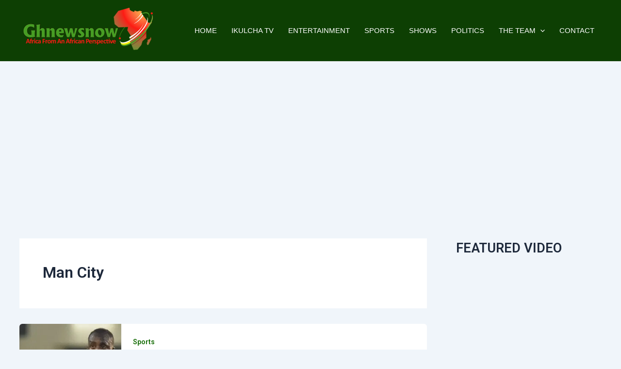

--- FILE ---
content_type: text/html; charset=utf-8
request_url: https://www.google.com/recaptcha/api2/aframe
body_size: 266
content:
<!DOCTYPE HTML><html><head><meta http-equiv="content-type" content="text/html; charset=UTF-8"></head><body><script nonce="FGG4PmLgGiffjgBjQiN-dA">/** Anti-fraud and anti-abuse applications only. See google.com/recaptcha */ try{var clients={'sodar':'https://pagead2.googlesyndication.com/pagead/sodar?'};window.addEventListener("message",function(a){try{if(a.source===window.parent){var b=JSON.parse(a.data);var c=clients[b['id']];if(c){var d=document.createElement('img');d.src=c+b['params']+'&rc='+(localStorage.getItem("rc::a")?sessionStorage.getItem("rc::b"):"");window.document.body.appendChild(d);sessionStorage.setItem("rc::e",parseInt(sessionStorage.getItem("rc::e")||0)+1);localStorage.setItem("rc::h",'1767671934574');}}}catch(b){}});window.parent.postMessage("_grecaptcha_ready", "*");}catch(b){}</script></body></html>

--- FILE ---
content_type: text/css
request_url: https://ghnewsnow.com/wp-content/uploads/elementor/css/post-14473.css?ver=1728331805
body_size: 1479
content:
.elementor-14473 .elementor-element.elementor-element-5627475:not(.elementor-motion-effects-element-type-background), .elementor-14473 .elementor-element.elementor-element-5627475 > .elementor-motion-effects-container > .elementor-motion-effects-layer{background-color:#010520;background-image:url("https://i0.wp.com/ghnewsnow.com/wp-content/uploads/2019/11/GH-citizenship.jpeg?fit=600%2C400&ssl=1");background-position:center center;background-size:cover;}.elementor-14473 .elementor-element.elementor-element-5627475 > .elementor-background-overlay{background-color:#000000;opacity:0.87;transition:background 0.3s, border-radius 0.3s, opacity 0.3s;}.elementor-14473 .elementor-element.elementor-element-5627475{transition:background 0.3s, border 0.3s, border-radius 0.3s, box-shadow 0.3s;padding:0px 0px 50px 0px;}.elementor-14473 .elementor-element.elementor-element-03cce71 > .elementor-element-populated{padding:30px 30px 0px 20px;}.elementor-14473 .elementor-element.elementor-element-b920e9d{--spacer-size:16px;}.elementor-14473 .elementor-element.elementor-element-033ad15{text-align:left;color:#ECE7E7;font-family:"Roboto", Sans-serif;font-size:16px;font-weight:400;}.elementor-14473 .elementor-element.elementor-element-033ad15 > .elementor-widget-container{margin:0px 0px -33px 0px;padding:0px 0px 0px 0px;}.elementor-14473 .elementor-element.elementor-element-7e4ec6d > .elementor-element-populated{padding:20px 40px 0px 50px;}.elementor-14473 .elementor-element.elementor-element-e861c92{--spacer-size:50px;}.elementor-14473 .elementor-element.elementor-element-66e60de .elementor-heading-title{color:#FFFFFF;font-family:"Roboto", Sans-serif;font-size:19px;font-weight:400;}.elementor-14473 .elementor-element.elementor-element-3dbf4f6{--divider-border-style:solid;--divider-color:#85CC78;--divider-border-width:1px;}.elementor-14473 .elementor-element.elementor-element-3dbf4f6 .elementor-divider-separator{width:19%;}.elementor-14473 .elementor-element.elementor-element-3dbf4f6 .elementor-divider{padding-block-start:15px;padding-block-end:15px;}.elementor-14473 .elementor-element.elementor-element-3dbf4f6 > .elementor-widget-container{margin:-25px 0px 0px 0px;}.elementor-14473 .elementor-element.elementor-element-5ec88a0 .elementor-heading-title{color:#FFFFFF;font-family:"Roboto", Sans-serif;font-size:16px;font-weight:400;}.elementor-14473 .elementor-element.elementor-element-03cb0c6 .elementor-heading-title{color:#FFFFFF;font-family:"Roboto", Sans-serif;font-size:16px;font-weight:400;}.elementor-14473 .elementor-element.elementor-element-03cb0c6 > .elementor-widget-container{margin:-10px 0px 0px 0px;}.elementor-14473 .elementor-element.elementor-element-6c5efc1 .elementor-heading-title{color:#FFFFFF;font-family:"Roboto", Sans-serif;font-size:16px;font-weight:400;}.elementor-14473 .elementor-element.elementor-element-6c5efc1 > .elementor-widget-container{margin:-10px 0px 0px 0px;}.elementor-14473 .elementor-element.elementor-element-51aae07 .elementor-heading-title{color:#FFFFFF;font-family:"Roboto", Sans-serif;font-size:16px;font-weight:400;}.elementor-14473 .elementor-element.elementor-element-51aae07 > .elementor-widget-container{margin:-10px 0px 0px 0px;}.elementor-14473 .elementor-element.elementor-element-f7a3934 > .elementor-element-populated{padding:20px 20px 0px 20px;}.elementor-14473 .elementor-element.elementor-element-9817a07{--spacer-size:50px;}.elementor-14473 .elementor-element.elementor-element-7bd7542 .elementor-heading-title{color:#FFFFFF;font-family:"Roboto", Sans-serif;font-size:19px;font-weight:400;}.elementor-14473 .elementor-element.elementor-element-751d552{--divider-border-style:solid;--divider-color:#85CC78;--divider-border-width:1px;}.elementor-14473 .elementor-element.elementor-element-751d552 .elementor-divider-separator{width:19%;}.elementor-14473 .elementor-element.elementor-element-751d552 .elementor-divider{padding-block-start:15px;padding-block-end:15px;}.elementor-14473 .elementor-element.elementor-element-751d552 > .elementor-widget-container{margin:-25px 0px 0px 0px;}.elementor-14473 .elementor-element.elementor-element-f7e7b3f .elementor-heading-title{color:#FFFFFF;font-family:"Roboto", Sans-serif;font-size:16px;font-weight:400;}.elementor-14473 .elementor-element.elementor-element-1f6dd33 .elementor-heading-title{color:#FFFFFF;font-family:"Roboto", Sans-serif;font-size:16px;font-weight:400;}.elementor-14473 .elementor-element.elementor-element-7fffcd2 > .elementor-element-populated{padding:20px 20px 20px 20px;}.elementor-14473 .elementor-element.elementor-element-76ceea2{--spacer-size:50px;}.elementor-14473 .elementor-element.elementor-element-632742d .elementor-heading-title{color:#FFFFFF;font-family:"Roboto", Sans-serif;font-size:19px;font-weight:400;}.elementor-14473 .elementor-element.elementor-element-3d3bea5{--divider-border-style:solid;--divider-color:#85CC78;--divider-border-width:1px;}.elementor-14473 .elementor-element.elementor-element-3d3bea5 .elementor-divider-separator{width:19%;}.elementor-14473 .elementor-element.elementor-element-3d3bea5 .elementor-divider{padding-block-start:15px;padding-block-end:15px;}.elementor-14473 .elementor-element.elementor-element-3d3bea5 > .elementor-widget-container{margin:-25px 0px 0px 0px;}.elementor-14473 .elementor-element.elementor-element-22d3f2f .elementor-icon-box-wrapper{text-align:left;}.elementor-14473 .elementor-element.elementor-element-22d3f2f{--icon-box-icon-margin:19px;}.elementor-14473 .elementor-element.elementor-element-22d3f2f .elementor-icon-box-title{margin-bottom:0px;color:#1CBEF4;}.elementor-14473 .elementor-element.elementor-element-22d3f2f.elementor-view-stacked .elementor-icon{background-color:#85CC78;}.elementor-14473 .elementor-element.elementor-element-22d3f2f.elementor-view-framed .elementor-icon, .elementor-14473 .elementor-element.elementor-element-22d3f2f.elementor-view-default .elementor-icon{fill:#85CC78;color:#85CC78;border-color:#85CC78;}.elementor-14473 .elementor-element.elementor-element-22d3f2f .elementor-icon{font-size:15px;}.elementor-14473 .elementor-element.elementor-element-22d3f2f .elementor-icon-box-title, .elementor-14473 .elementor-element.elementor-element-22d3f2f .elementor-icon-box-title a{font-family:"Roboto", Sans-serif;font-size:16px;font-weight:400;}.elementor-14473 .elementor-element.elementor-element-22d3f2f .elementor-icon-box-description{color:#FFFFFF;font-family:"Roboto", Sans-serif;font-size:16px;font-weight:400;}.elementor-14473 .elementor-element.elementor-element-22d3f2f > .elementor-widget-container{margin:-15px 0px 0px 0px;}.elementor-14473 .elementor-element.elementor-element-968f811 .elementor-icon-box-wrapper{text-align:left;}.elementor-14473 .elementor-element.elementor-element-968f811{--icon-box-icon-margin:19px;}.elementor-14473 .elementor-element.elementor-element-968f811 .elementor-icon-box-title{margin-bottom:0px;color:#1CBEF4;}.elementor-14473 .elementor-element.elementor-element-968f811.elementor-view-stacked .elementor-icon{background-color:#85CC78;}.elementor-14473 .elementor-element.elementor-element-968f811.elementor-view-framed .elementor-icon, .elementor-14473 .elementor-element.elementor-element-968f811.elementor-view-default .elementor-icon{fill:#85CC78;color:#85CC78;border-color:#85CC78;}.elementor-14473 .elementor-element.elementor-element-968f811 .elementor-icon{font-size:15px;}.elementor-14473 .elementor-element.elementor-element-968f811 .elementor-icon-box-title, .elementor-14473 .elementor-element.elementor-element-968f811 .elementor-icon-box-title a{font-family:"Roboto", Sans-serif;font-size:16px;font-weight:400;}.elementor-14473 .elementor-element.elementor-element-968f811 .elementor-icon-box-description{color:#FFFFFF;font-family:"Roboto", Sans-serif;font-size:16px;font-weight:400;}.elementor-14473 .elementor-element.elementor-element-968f811 > .elementor-widget-container{margin:-15px 0px 0px 0px;}.elementor-14473 .elementor-element.elementor-element-d47182c .elementor-icon-box-wrapper{text-align:left;}.elementor-14473 .elementor-element.elementor-element-d47182c{--icon-box-icon-margin:19px;}.elementor-14473 .elementor-element.elementor-element-d47182c .elementor-icon-box-title{margin-bottom:0px;color:#1CBEF4;}.elementor-14473 .elementor-element.elementor-element-d47182c.elementor-view-stacked .elementor-icon{background-color:#85CC78;}.elementor-14473 .elementor-element.elementor-element-d47182c.elementor-view-framed .elementor-icon, .elementor-14473 .elementor-element.elementor-element-d47182c.elementor-view-default .elementor-icon{fill:#85CC78;color:#85CC78;border-color:#85CC78;}.elementor-14473 .elementor-element.elementor-element-d47182c .elementor-icon{font-size:15px;}.elementor-14473 .elementor-element.elementor-element-d47182c .elementor-icon-box-title, .elementor-14473 .elementor-element.elementor-element-d47182c .elementor-icon-box-title a{font-family:"Roboto", Sans-serif;font-size:16px;font-weight:400;}.elementor-14473 .elementor-element.elementor-element-d47182c .elementor-icon-box-description{color:#FFFFFF;font-family:"Roboto", Sans-serif;font-size:16px;font-weight:400;}.elementor-14473 .elementor-element.elementor-element-d47182c > .elementor-widget-container{margin:-15px 0px 0px 0px;}.elementor-14473 .elementor-element.elementor-element-8810d8e:not(.elementor-motion-effects-element-type-background), .elementor-14473 .elementor-element.elementor-element-8810d8e > .elementor-motion-effects-container > .elementor-motion-effects-layer{background-color:#071D03;}.elementor-14473 .elementor-element.elementor-element-8810d8e{transition:background 0.3s, border 0.3s, border-radius 0.3s, box-shadow 0.3s;padding:11px 0px 8px 0px;}.elementor-14473 .elementor-element.elementor-element-8810d8e > .elementor-background-overlay{transition:background 0.3s, border-radius 0.3s, opacity 0.3s;}.elementor-14473 .elementor-element.elementor-element-83741fd{text-align:center;}.elementor-14473 .elementor-element.elementor-element-83741fd .elementor-heading-title{color:#FFFFFF;font-family:"Roboto", Sans-serif;font-weight:400;}@media(max-width:767px){.elementor-14473 .elementor-element.elementor-element-b920e9d{--spacer-size:20px;}.elementor-14473 .elementor-element.elementor-element-033ad15{text-align:center;font-size:20px;}.elementor-14473 .elementor-element.elementor-element-e861c92{--spacer-size:20px;}.elementor-14473 .elementor-element.elementor-element-66e60de{text-align:center;}.elementor-14473 .elementor-element.elementor-element-66e60de > .elementor-widget-container{margin:-25px 0px 0px 0px;}.elementor-14473 .elementor-element.elementor-element-3dbf4f6 .elementor-divider{text-align:center;}.elementor-14473 .elementor-element.elementor-element-3dbf4f6 .elementor-divider-separator{margin:0 auto;margin-center:0;}.elementor-14473 .elementor-element.elementor-element-5ec88a0{text-align:center;}.elementor-14473 .elementor-element.elementor-element-5ec88a0 > .elementor-widget-container{margin:-25px 0px 0px 0px;}.elementor-14473 .elementor-element.elementor-element-03cb0c6{text-align:center;}.elementor-14473 .elementor-element.elementor-element-6c5efc1{text-align:center;}.elementor-14473 .elementor-element.elementor-element-51aae07{text-align:center;}.elementor-14473 .elementor-element.elementor-element-9817a07{--spacer-size:20px;}.elementor-14473 .elementor-element.elementor-element-7bd7542{text-align:center;}.elementor-14473 .elementor-element.elementor-element-7bd7542 > .elementor-widget-container{margin:-25px 0px 0px 0px;}.elementor-14473 .elementor-element.elementor-element-751d552 .elementor-divider{text-align:center;}.elementor-14473 .elementor-element.elementor-element-751d552 .elementor-divider-separator{margin:0 auto;margin-center:0;}.elementor-14473 .elementor-element.elementor-element-f7e7b3f{text-align:center;}.elementor-14473 .elementor-element.elementor-element-f7e7b3f > .elementor-widget-container{margin:-25px 0px 0px 0px;}.elementor-14473 .elementor-element.elementor-element-1f6dd33{text-align:center;}.elementor-14473 .elementor-element.elementor-element-1f6dd33 > .elementor-widget-container{margin:-25px 0px 0px 0px;}.elementor-14473 .elementor-element.elementor-element-76ceea2{--spacer-size:20px;}.elementor-14473 .elementor-element.elementor-element-632742d{text-align:center;}.elementor-14473 .elementor-element.elementor-element-632742d > .elementor-widget-container{margin:-25px 0px 0px 0px;}.elementor-14473 .elementor-element.elementor-element-3d3bea5 .elementor-divider{text-align:center;}.elementor-14473 .elementor-element.elementor-element-3d3bea5 .elementor-divider-separator{margin:0 auto;margin-center:0;}.elementor-14473 .elementor-element.elementor-element-22d3f2f .elementor-icon-box-wrapper{text-align:center;}.elementor-14473 .elementor-element.elementor-element-22d3f2f{--icon-box-icon-margin:0px;}.elementor-14473 .elementor-element.elementor-element-22d3f2f > .elementor-widget-container{margin:-23px 0px 0px 0px;}.elementor-14473 .elementor-element.elementor-element-968f811 .elementor-icon-box-wrapper{text-align:center;}.elementor-14473 .elementor-element.elementor-element-968f811{--icon-box-icon-margin:0px;}.elementor-14473 .elementor-element.elementor-element-968f811 > .elementor-widget-container{margin:-23px 0px 0px 0px;}.elementor-14473 .elementor-element.elementor-element-d47182c .elementor-icon-box-wrapper{text-align:center;}.elementor-14473 .elementor-element.elementor-element-d47182c{--icon-box-icon-margin:0px;}.elementor-14473 .elementor-element.elementor-element-d47182c > .elementor-widget-container{margin:-23px 0px 0px 0px;}}@media(min-width:768px){.elementor-14473 .elementor-element.elementor-element-03cce71{width:26.685%;}.elementor-14473 .elementor-element.elementor-element-7e4ec6d{width:20.782%;}.elementor-14473 .elementor-element.elementor-element-f7a3934{width:23.113%;}.elementor-14473 .elementor-element.elementor-element-7fffcd2{width:29.397%;}}

--- FILE ---
content_type: text/javascript
request_url: https://ghnewsnow.com/wp-content/plugins/wpstream/public/js/wpstream-player.js?ver=4.6.0.7
body_size: 9069
content:
/*
 * To change this license header, choose License Headers in Project Properties.
 * To change this template file, choose Tools | Templates
 * and open the template in the editor.
 * player,'.$live_event_uri_final.','.$live_conect_views.'
 */

window.WebSocket = window.WebSocket || window.MozWebSocket;
if (!window.WebSocket) {
  console.log("Sorry, but your browser does not support WebSockets");
}

function wpstream_player_initialize(settings) {
  const player = new WpstreamPlayer(settings);
}

class WpstreamPlayer {
  // id;
  // trailerUrl;
  // contentUrl;
  // statsUri;
  // autoplay;
  // ruler = 0; //0 - basic; 1 - ajax; 2 - ws
  // state = -1;
  //-1 - unknown
  // 0 - stopped
  // 1 - notstarted
  // 2 - started
  // 4 - init
  // 5 - paused
  // 6 - startup
  // 7 - onair
  // 9 - ended
  // 10 - finished

  // liveConnect;
  // wrapper;
  // counter;
  // chat;

  constructor(settings) {
    console.log("[]WpstreamPlayer: ", settings);
    this.settings = settings;
    this.id = settings.videoElementId;
    this.trailerUrl = settings.trailerUrl;
    this.contentUrl = settings.contentUrl;
    this.statsUri = settings.statsUri;
    this.autoplay = settings.autoplay;
    this.playTrailerButton = jQuery(`#${settings.playTrailerButtonElementId}`);
    this.muteTrailerButton = jQuery(`#${settings.muteTrailerButtonElementId}`);
    this.unmuteTrailerButton = jQuery(
      `#${settings.unmuteTrailerButtonElementId}`
    );
    this.titleOverlay = document.getElementById(settings.titleOverlayElementId);
    this.liveConnect = new LiveConnect(this);
    this.wrapper = jQuery("#wpstream_live_player_wrapper" + this.id);
    console.log("wrapper: ", this.wrapper);
    this.channelId = this.wrapper.attr("data-product-id");
    console.log("channelId: ", this.channelId);
    this.playback = new WpstreamPlayback(this, this.id, this.autoplay);
    this.counter = new LiveCounter(this.wrapper, this.id);
    this.liveMessage = new WpstreamLiveMessage(this.wrapper, this.id);
    this.chat = new WpstreamChat();
    this.setRuler(1);

    
    let player = this.playback.player;
    console.log("player: ", player);
    let playerElement = player.el();
    if (this.titleOverlay){
      playerElement.appendChild(this.titleOverlay);
    }
    // console.log("playerElement: ", playerElement);
    let playerParentElement = playerElement.parentNode;

    if (
      playerParentElement.classList.contains(
        "wpstream_simple_player_shortcode_wrapper"
      )
    ) {
      settings.trailerUrl = null;
    }
    

    if (settings.trailerUrl) {
      const owner = this;
      this.playTrailerButton.on("click", function () {
        console.log("playTrailer()");
        owner.playTrailerButton.hide();
        owner.playback.playTrailer(owner.trailerUrl, true);
      });
      this.muteTrailerButton.on("click", function () {
        owner.playback.player.muted(true);
      });
      this.unmuteTrailerButton.on("click", function () {
        owner.playback.player.muted(false);
      });
    }
    this.playTrailerButton.hide();
  }

  setRuler(ruler) {
    console.log("setRuler: " + ruler);
    let oldRuler = this.ruler;
    console.log("oldRuler: ", oldRuler);
    this.ruler = ruler;
    switch (ruler) {
      case 1:
        if (oldRuler != 1) {
          this.getDynamicSettings();
        }
        clearTimeout(this.retrieveDynamicSettingsTimeout);
        let self = this;
        this.retrieveDynamicSettingsTimeout = setTimeout(
          () => self.getDynamicSettings(),
          30 * 1000
        );
        break;
      case 2:
        clearTimeout(this.retrieveDynamicSettingsTimeout);
        break;
    }
  }

  getDynamicSettings() {
    console.log("getDynamicSettings()");
    let ajaxurl = wpstream_player_vars.admin_url + "admin-ajax.php";
    let owner = this;
    jQuery.ajax({
      type: "POST",
      url: ajaxurl,
      dataType: "json",
      data: {
        action: "wpstream_player_check_status",
        channel_id: this.channelId,
      },
      success: function (data) {
        console.log("dynamicSettings: ", data);
        if (data == 0) {
          owner.setState("stopped");
        } else if (data.started == "no") {
          owner.setState("notstarted");
          owner.chat.disconnect();
        } else if (data.started == "yes") {
          let liveConnectUri = data.live_conect_views;
          owner.liveConnect.setup(liveConnectUri);
          let contentUrl = data.event_uri;
          owner.setState("started");
          owner.setContentSrc(contentUrl);
          owner.chat.connect(data.chat_url);
        }
      },
      error: function (error) {
        console.log("dynamicSettingsError: ", error);
      },
    });
    if (this.ruler <= 1) {
      this.setRuler(1);
    }
  }

  setContentSrc(uri) {
    this.playback.setContentSrc(uri);
  }

  setState(state) {
    console.log("setState: ", state);
    const oldState = this.state;
    console.log("oldState: ", oldState);
    this.state = state;

    if (
      this.trailerUrl &&
      state != "onair" &&
      state != "started" &&
      state != "startup"
    ) {
      this.playback.playTrailer(this.trailerUrl);
    }

    switch (state) {
      case "stopped":
      case "notstarted":
      case "starting":
        this.liveMessage.showStoppedMessage();
        this.playback.pauseContent();
        break;
      case "started":
        this.liveMessage.hide();
        break;
      case "init":
      case "paused":
        this.liveMessage.showMessage(state);
        this.playback.pauseContent();
        break;
      case "ended":
        this.liveMessage.showMessage(state);
        this.playback.pauseContent(true);
        break;
      case "startup":
        this.liveMessage.showMessage(state);
        if (oldState != "onair") {
          this.playback.pauseContent();
        }
        break;
      case "onair":
        this.liveMessage.hide();
        this.playback.playContent();
        break;
    }
  }

  showHideMuteTrailerButtons() {
    console.log("showHideMuteTrailerButtons()");
    console.log("playingTrailer: ", this.playback.playingTrailer);
    console.log("muted: ", this.playback.player.muted());
    if (this.playback.playingTrailer) {
      if (this.playback.player.muted()) {
        this.muteTrailerButton.hide();
        this.unmuteTrailerButton.show();
      } else {
        this.muteTrailerButton.show();
        this.unmuteTrailerButton.hide();
      }
    } else {
      this.muteTrailerButton.hide();
      this.unmuteTrailerButton.hide();
    }
  }

  onLiveConnectActive(isActive) {
    console.log("onLiveConnectActive: ", isActive);
    this.setRuler(isActive ? 2 : 1);
    if (!isActive) {
      this.counter.hide();
    }
  }

  updateViewerCount(count) {
    console.log("updateViewerCount: ", count);
    this.counter.show();
    this.counter.setCount(count);
  }

  showTitleOverlay(show = true) {
    if (this.titleOverlay){
      this.titleOverlay.style.opacity = show ? '1' : '0';
    }
  }
}

class WpstreamPlayback {
  // player;
  // timeQueue = [];
  // master;
  // paused = false;
  // played = false;

  constructor(master, id, autoplay) {
    this.timeQueue = [];
    this.paused = false;
    this.played = false;
    this.contentSrc = null;
    this.trailerState = "notstarted";
    this.playingTrailer = false;
    this.master = master;
    this.setupBasePlayer(id, autoplay);
    this.runWatchdog();
  }

  setupBasePlayer(id, autoplay) {
    console.log("setupBasePlayer: ", id, autoplay);
    let contentUrl = this.master.contentUrl;
    console.log("contentUrl: ", contentUrl);
    let llhls = isLlHls(contentUrl);
    console.log("llhls: ", llhls);
    this.player = videojs("wpstream-video" + id, {
      html5: {
        vhs: {
          useBandwidthFromLocalStorage: true,
          limitRenditionByPlayerDimensions: false,
          useDevicePixelRatio: true,
          overrideNative: !videojs.browser.IS_SAFARI,
          cacheEncryptionKeys: true,
          llhls,
        },
      },
      errorDisplay: false,
      autoplay: autoplay,
      preload: "auto",
      // muted    : true
    });

    if (this.master.settings.theaterModeButtons) {
      const Button = videojs.getComponent("Button");
      const owner = this;

      class TheaterModeEnterButton extends Button {
        constructor(player, options) {
          super(player, options);
          this.controlText("Switch to Theater Mode");
          this.addClass(
            owner.master.settings.theaterModeButtons.enterTheaterModeButton.skin
          );
        }
        handleClick() {
          owner.theaterModeEnterButton.hide();
          owner.theaterModeLeaveButton.show();
          console.log("entering Theater Mode...");
          eval(
            owner.master.settings.theaterModeButtons.enterTheaterModeButton
              .callback
          );
        }
      }
      class TheaterModeLeaveButton extends Button {
        constructor(player, options) {
          super(player, options);
          this.controlText("Switch to Normal Mode");
          this.addClass(
            owner.master.settings.theaterModeButtons.leaveTheaterModeButton.skin
          );
        }
        handleClick() {
          owner.theaterModeEnterButton.show();
          owner.theaterModeLeaveButton.hide();
          console.log("leaving Theater Mode...");
          eval(
            owner.master.settings.theaterModeButtons.leaveTheaterModeButton
              .callback
          );
        }
      }

      videojs.registerComponent(
        "TheaterModeEnterButton",
        TheaterModeEnterButton
      );
      videojs.registerComponent(
        "TheaterModeLeaveButton",
        TheaterModeLeaveButton
      );
      this.theaterModeEnterButton = owner.player
        .getChild("controlBar")
        .addChild("TheaterModeEnterButton", {}, 17);
      this.theaterModeLeaveButton = owner.player
        .getChild("controlBar")
        .addChild("TheaterModeLeaveButton", {}, 18);
      this.theaterModeLeaveButton.hide();
    }

    // this.player.controls(false);
    this.player.bigPlayButton.hide();
    // player.controlBar.progressControl.hide();
    const owner = this;

    this.player.on('useractive', function() {
      owner.master.showTitleOverlay();
    });

    this.player.on('userinactive', function() {
      owner.master.showTitleOverlay(false);
    });

    this.player.on("play", function (event) {
      console.log("Play");

      if (this.userActive()) {
        owner.master.showTitleOverlay();
      }

      owner.played = true;
      console.log("src: ", owner.player.currentSrc());
      console.log("playingTrailer: ", owner.playingTrailer);
      if (owner.playingTrailer) {
        console.log("trailerState: ", owner.trailerState);
        if (owner.trailerState == "attempted") {
          owner.trailerState = "playing";
          owner.master.liveMessage.showAtBottom(true);
        }
        showDomElements('playing_trailer', owner.player.el());
      } else {
        showDomElements('playing_content', owner.player.el());
      }
      owner.master.playTrailerButton.hide();
      owner.master.showHideMuteTrailerButtons();
    });
    this.player.on("pause", function (event) {
      console.log("Pause");
    });
    this.player.on("ended", () => {
      console.log("Ended");
      console.log("playingTrailer: ", this.playingTrailer);
      if (this.playingTrailer) {
        showDomElements('idle', owner.player.el());
        owner.stopTrailer();
      } else {
        console.log("content ended");
        this.player.controls(false);
        this.player.hasStarted(false);
      }
      this.master.showHideMuteTrailerButtons();
    });
    this.player.on("durationchange", () => {
      const duration = this.player.duration();
      console.log("durationchange: ", duration);
      if (duration > 0 && duration < Infinity) {
        this.player.controls(false);
      }
    });
    this.player.on("error", (error) => {
      console.log("error: ", error);
    });
    this.player.on("volumechange", () => {
      console.log("muted: ", this.player.muted());
      this.master.showHideMuteTrailerButtons();
    });

    console.log("src: ", this.player.currentSrc());
    // setTimeout(() => {
    //     this.player.bigPlayButton.show();
    // }, 2000);
  }

  playTrailer(src, click) {
    console.log("### playTrailer: ", src, click);
    console.log("trailerState: ", this.trailerState);
    // if (this.trailerState == 'notstarted' || this.trailerState == 'attempted'){

    if (this.trailerState == "notstarted" && !click) {
      this.master.playTrailerButton.show();
    }

    if (this.trailerState == "notstarted" || click) {
      this.playingTrailer = true;
      const player = this.player;
      player.controls(false);
      player.src({ src });
      if (click) {
        player.play();
        // showDomElements('playing_trailer');  //probably not needed
      }
      this.trailerState = "attempted";
    }
  }

  stopTrailer() {
    console.log("stopTrailer()");
    console.log("trailerState: ", this.trailerState);
    if (this.trailerState == "playing") {
      console.log("trailer has ended");
      this.trailerState = "ended";
      this.master.liveMessage.showAtBottom(false);
      this.player.hasStarted(false);
    }
    this.playingTrailer = false;
  }

  setContentSrc(src, force) {
    console.log("### setContentSrc: ", src, force);
    console.log("currentSrc: ", this.player.currentSrc());
    console.log("paused: ", this.player.paused());
    console.log("currentTime: ", this.player.currentTime());
    this.playingTrailer = false;
    this.contentSrc = src;

    const owner = this;
    clearTimeout(this.setSrcTimeout);
    this.setSrcTimeout = setTimeout(
      () => {
        console.log("setting src...");
        // src = src != null ? src : owner.player.currentSrc()
        // owner.player.src({
        //     src,
        //     type: "application/x-mpegURL",
        //     llhls: isLlHls(src)
        // });
        owner.playContent(force);
      },
      force ? 1 : 2000
    );

    // this.player.controlBar.show();
    // this.player.loadingSpinner.show();
    this.player.controls(true);
    // this.player.muted(true);
    // this.player.play();
  }

  playContent(forced) {
    console.log("playContent() ", forced);
    this.paused = false;
    this.stopTrailer();
    this.playingTrailer = false;
    this.master.playTrailerButton.hide();
    this.player.bigPlayButton.show();
    clearTimeout(this.setSrcTimeout);
    console.log("player.paused: ", this.player.paused());
    console.log("currentTime: ", this.player.currentTime());
    console.log("objectivelyPlayingContent: ", this.objectivelyPlayingContent);

    // if (this.player.paused() || forced || this.player.currentTime() === 0){
    if (!this.objectivelyPlayingContent || forced) {
      this.player.src({
        src: this.contentSrc,
        type: "application/x-mpegURL",
        llhls: isLlHls(this.contentSrc),
      });
      console.log("autoplay: ", this.player.autoplay());
      // this.player.currentTime(0);
      console.log("played: ", this.played);
      if (this.played) {
        var promise = this.player.play();
        // console.log("promise: ", promise);
        let player = this.player;
        if (promise !== undefined) {
          promise
            .then(function () {
              console.log("Autoplay started ;)");
            })
            .catch(function (error) {
              console.log("Autoplay did not work ", error);
            });
        }
        console.log("no promise");
      }
    }
    this.player.controlBar.show();
    this.player.loadingSpinner.show();
    this.player.controls(true);
  }

  pauseContent(stop) {
    console.log("pauseContent()");
    this.paused = true;
    clearTimeout(this.setSrcTimeout);
    console.log("playingTrailer: ", this.playingTrailer);
    if (!this.playingTrailer) {
      console.log("paused: ", this.player.paused());
      this.player.pause();
      console.log("currentTime: ", this.player.currentTime());
      this.player.controlBar.hide();
      this.player.loadingSpinner.hide();
      this.player.controls(false);
      if (stop) {
        this.player.hasStarted(false);
      }
    }
  }

  runWatchdog() {
    //console.log("runWatchdog()");
    const currentTime = this.player.currentTime();
    this.timeQueue.push(currentTime);

    var objectivelyPlayingContent = false;
    if (currentTime > 0 && !this.playingTrailer) {
      const queueLength = this.timeQueue.length;
      if (queueLength > 1) {
        if (this.timeQueue[queueLength - 1] > this.timeQueue[queueLength - 2]) {
          objectivelyPlayingContent = true;
        }
      }
    }
    this.objectivelyPlayingContent = objectivelyPlayingContent;

    if (this.timeQueue.length > 25) {
      this.timeQueue.shift();
      if (this.timeQueue[0] === this.timeQueue[this.timeQueue.length - 1]) {
        console.log(
          "queue: ",
          this.timeQueue[0],
          this.timeQueue[this.timeQueue.length - 1]
        );
        console.log("paused: ", this.paused);
        console.log("ruler: ", this.master.ruler);
        console.log("state: ", this.master.state);
        console.log("player paused: ", this.player.paused());
        console.log("currentTime: ", this.player.currentTime());

        if (this.master.ruler == 2) {
          if (!this.player.paused()) {
            this.playContent(true);
          }
        } else if (this.master.state > 1) {
          if (!this.player.paused() || this.player.currentTime() === 0) {
            this.playContent(true);
          }
        }
        this.timeQueue = [];
      }
    }
    let self = this;
    setTimeout(() => self.runWatchdog(), 1 * 1000);
  }
}

function showDomElements(state, target){
  console.log("showDomElements: ", state, target);
  switch (state){
    case 'idle':
      // jQuery(".wpstream_hide_on_trailer").show();
      showHideNearby(target, ".wpstream_hide_on_trailer");
      // jQuery(".wpstream_hide_on_play").show();
      showHideNearby(target, ".wpstream_hide_on_play");
      // jQuery(".wpstream_bundble_title_details h1 ").show();
      showHideNearby(target, ".wpstream_bundble_title_details h1 ");
      // jQuery(".wpstream_bundble_title_details .wpstream-product-description").show();
      showHideNearby(target, ".wpstream_bundble_title_details .wpstream-product-description");
      // jQuery(".wpstream_bundble_title_details .wpstream-product-categories-wrapper").show();
      showHideNearby(target, ".wpstream_bundble_title_details .wpstream-product-categories-wrapper");
      // jQuery(".wpstream_video_on_demand_play_trailer").show();
      showHideNearby(target, ".wpstream_video_on_demand_play_trailer");
      // jQuery(".wpstream_video_on_demand_unmute_trailer").hide();
      showHideNearby(target, ".wpstream_video_on_demand_unmute_trailer", false);
      // jQuery(".vjs-wpstream").removeClass("wpstream_theme_player_has_trailer");
      addRemoveClassNearby(target, '.vjs-wpstream', 'wpstream_theme_player_has_trailer', false)
      break;
    case 'playing_trailer':
      // jQuery(".wpstream_hide_on_trailer").hide();
      showHideNearby(target, ".wpstream_hide_on_trailer", false);
      // jQuery(".wpstream_hide_on_play").show();
      showHideNearby(target, ".wpstream_hide_on_play");
      // jQuery(".wpstream_bundble_title_details h1 ").hide();
      showHideNearby(target, ".wpstream_bundble_title_details", false);
      // jQuery(".wpstream_bundble_title_details .wpstream-product-description").hide();
      showHideNearby(target, ".wpstream_bundble_title_details .wpstream-product-description", false);
      // jQuery(".wpstream_bundble_title_details .wpstream-product-categories-wrapper").hide();
      showHideNearby(target, ".wpstream_bundble_title_details .wpstream-product-categories-wrapper", false);
      // jQuery(".vjs-wpstream").addClass("wpstream_theme_player_has_trailer");
      addRemoveClassNearby(target, '.vjs-wpstream', 'wpstream_theme_player_has_trailer')
      break;
    case 'playing_content':
      // jQuery(".wpstream_hide_on_trailer").hide();
      showHideNearby(target, ".wpstream_hide_on_trailer", false);
      // jQuery(".wpstream_hide_on_play").hide();
      showHideNearby(target, ".wpstream_hide_on_play", false);
      // jQuery(".vjs-wpstream").removeClass("wpstream_theme_player_has_trailer");
      addRemoveClassNearby(target, '.vjs-wpstream', 'wpstream_theme_player_has_trailer', false)
      break;
  } 
}

function showHideNearby(target, targetClass, show = true) {
    var method = show ? 'show' : 'hide';
    var nearbyElements = findNearbyElements(target, targetClass);
    nearbyElements.each(function() {
        jQuery(this)[method]();
    });
}

function addRemoveClassNearby(target, targetClass, className, add = true) {
    var method = add ? 'addClass' : 'removeClass';
    var nearbyElements = findNearbyElements(target, targetClass);
    nearbyElements.each(function() {
        jQuery(this)[method](className);
    });
}

function findNearbyElements(target, targetClass) {
    var $target = jQuery(target);
    var nearbyElements = $target.parents().slice(0, 4).find(targetClass);
    // .add($target.closest('.container').find('.' + targetClass));
    return nearbyElements;
}

class WpstreamChat {
  // connected = '';

  constructor() {
    this.connected = "";
  }

  connect(url) {
    this.connected = "yes";
    if (typeof connect === "function") {
      connect(url);
    }
  }

  disconnect() {
    if (typeof showChat === "function" && this.connected === "yes") {
      showChat("info", null, wpstream_player_vars.chat_not_connected);
      this.connected = "no";
    }
  }
}

class WpstreamLiveMessage {
  // element;
  // msg;
  // originalMessage;
  // customMessage;
  // state = -1; // -1 - unknown; 0 - hidden; 1 - showing original msg; 3 - showing paused msg; 5 - showing custom msg

  static customMessageStates = [
    "stopped",
    "init",
    "paused",
    "startup",
    "ended",
  ];
  bottom = false;

  constructor(wrapper, id) {
    this.state = "none";
    this.element = wrapper.find(".wpstream_not_live_mess");
    this.msg = wrapper.find(".wpstream_not_live_mess_mess");
    this.originalMessage = this.msg.html();
    console.log("originalMessage: ", this.originalMessage);
    var playerElement = jQuery("#wpstream-video" + id);
    this.element.appendTo(playerElement);
  }

  setCustomMessage(message){
    this.customMessage = message;
    this.showMessage(this.state);
  }

  showMessage(state) {
    // console.log("showMessage: ", state);
    var label;
    if (
      this.customMessage &&
      WpstreamLiveMessage.customMessageStates.includes(state)
    ) {
      label = this.customMessage;
    } else {
      label = wpstream_player_vars[`wpstream_player_state_${state}_msg`];
    }
    this.msg.text(label);
    this.msg.addClass(`wpstream_player_state_${state}_class`);
    // don't show if label is empty or spaces
    if (!/^\s*$/.test(label)) this.show();
    else this.hide();
    this.state = state;
  }

  showOriginalMessage() {
    this.msg.html(this.originalMessage);
    this.show();
    this.state = "original";
  }

  showAtBottom(show) {
    console.log("showAtBottom: ", show);
    this.bottom = show;
    this.element[0].style.top = this.bottom ? "80%" : "31%";

    if (this.state == "stopped" || this.state == "original") {
      this.showStoppedMessage();
    }
  }

  showStoppedMessage() {
    console.log("element: ", this.element);
    if (this.bottom) {
      this.showMessage("stopped");
    } else {
      this.showOriginalMessage();
    }
  }

  //public
  hide() {
    this.element.hide();
    this.state = 0;
  }

  //private
  show() {
    this.element.show();
  }
}

class LiveCounter {
  // element;
  constructor(wrapper, id) {
    console.log("[]LiveCounter: ", wrapper, id);
    this.element = wrapper.find(".wpestream_live_counting");
    this.element.css("background-color", "rgb(174 69 69 / 90%)");
    //var playerElement = wrapper.find('.wpstream-video' + id);
    var playerElement = jQuery("#wpstream-video" + id);
    console.log("playerElement: ", playerElement);
    this.element.appendTo(playerElement);
    this.hide();
  }

  show() {
    this.element.show();
  }

  hide() {
    this.element.hide();
  }
  setCount(count) {
    this.element.html(count + " Viewers");
  }
}

class LiveConnect {
  // master;
  // wsUri;
  // ws;
  // connectCount = 0;
  // connected = false;
  // pendingConnect = false;

  constructor(master) {
    this.connectCount = 0;
    this.connected = false;
    this.pendingConnect = false;
    this.master = master;
  }

  setup(wsUri) {
    console.log("setup: ", wsUri);
    this.close();
    this.wsUri = wsUri;
    this.connect();
  }

  close() {
    if (this.ws != null) {
      this.ws.close();
    }
    this.ws = null;
  }

  connect() {
    let connectAttempt = ++this.connectCount;
    console.log("connect() ", connectAttempt);
    this.pendingConnect = true;
    try {
      this.ws = new WebSocket(this.wsUri);
      let owner = this;
      this.ws.onopen = function () {
        console.log("connected. ", connectAttempt);
        owner.pendingConnect = false;
        owner.master.onLiveConnectActive(true);
        //socket_connection.send(`{"type":"register","data":"${now}"}`);
      };
      this.ws.onclose = function () {
        console.log("onclose.. ", connectAttempt);
        owner.master.onLiveConnectActive(false);
      };
      this.ws.onerror = function (error) {
        console.log("onerror: ", connectAttempt, error);
        owner.master.onLiveConnectActive(false);
      };
      this.ws.onmessage = function (message) {
        console.log("onmessage: ", connectAttempt, message.data);
        owner.processMessage(message.data);
      };
    } catch (error) {
      console.log(error);
      this.master.onLiveConnectActive(false);
    }
  }

  processMessage(msg) {
    console.log("processMessage: ", msg);
    var json;
    try {
      json = JSON.parse(msg);
    } catch (e) {
      console.log("Invalid JSON: ", msg);
      return;
    }
    if (json.type) {
      switch (json.type) {
        case "viewerCount":
          this.master.updateViewerCount(json.data);
          break;
        case "onair":
          if (json.info) {
            this.master.setState(json.info.broadcasting);
          } else {
            this.master.setState(json.data ? "onair" : "paused");
          }
          break;
        case "status":
          this.master.liveMessage.setCustomMessage(json.data);
          break;
        default:
          console.log("invalid type: ", json.type);
      }
    }
  }
}

function wpstream_read_websocket_info(
  event_id,
  player,
  player_wrapper,
  socket_wss_live_conect_views_uri,
  event_uri
) {
  console.log(
    "wpstream_read_websocket_info: ",
    event_id,
    player,
    player_wrapper,
    socket_wss_live_conect_views_uri,
    event_uri
  );
  console.log("sldpPlayer: ", sldpPlayer);
  if (sldpPlayer != null) {
    var chat = new WpstreamChat();
    chat.connect(socket_wss_live_conect_views_uri);
  }
}

jQuery(document).ready(function ($) {
  console.log("ready!");
  var event_id;
  var player_wrapper;
  jQuery(".wpstream_live_player_wrapper").each(function () {
    console.log("wrapper: ", this, $(this));
    if ($(this).hasClass("wpstream_low_latency")) {
      return;
    }
    event_id = jQuery(this).attr("data-product-id");
    player_wrapper = jQuery(this);

    //wpstream_check_player_status_ticker(player_wrapper,event_id);
  });
});

var sldpPlayer;

function initPlayer(playerID, low_latency_uri, muted, autoplay) {
  console.log("initPlayer: ", low_latency_uri);
  var is_muted = false;
  var is_autoplay = true;
  if (muted === "muted") {
    is_muted = true;
  }

  if (autoplay !== "autoplay") {
    is_autoplay = false;
  }

  console.log("is_muted " + is_muted + "/ " + is_autoplay);

  let player = OvenPlayer.create(playerID, {
    autoStart: is_autoplay,
    autoFallback: false,
    mute: is_muted,
    sources: [
      {
        type: "webrtc",
        file: low_latency_uri,
      },
    ],
    hlsConfig: {
      liveSyncDuration: 1.5,
      liveMaxLatencyDuration: 3,
      maxLiveSyncPlaybackRate: 1.5,
    },
    webrtcConfig: {
      timeoutMaxRetry: 100,
      connectionTimeout: 10000,
    },
  });
}

function removePlayer() {
  sldpPlayer.destroy();
}

// {
//  videoElementId
//  trailerUrl
//  videoUrl
//  autoplay
//  muted
//  playTrailerButtonElementId
//  playVideoButtonElementId
// }
function wpstream_player_initialize_vod(settings) {
  console.log("wpstream_player_initialize_vod: ", settings);
  var playing = settings.trailerUrl ? "trailer" : "content";

  const playTrailerButton = jQuery(`#${settings.playTrailerButtonElementId}`);
  const playVideoButton = jQuery(`#${settings.playVideoButtonElementId}`);
  const muteTrailerButton = jQuery(`#${settings.muteTrailerButtonElementId}`);
  const unmuteTrailerButton = jQuery(
    `#${settings.unmuteTrailerButtonElementId}`
  );
  const titleOverlay = document.getElementById(settings.titleOverlayElementId);

  muteTrailerButton.hide();
  unmuteTrailerButton.hide();

  if (!settings.trailerUrl) {
    playTrailerButton.hide();
  }
  if (!settings.videoUrl) {
    playVideoButton.hide();
  }

  const initialSrc = settings.trailerUrl
    ? getSrc(settings.trailerUrl)
    : getSrc(settings.videoUrl);
  console.log("initialSrc: ", initialSrc);

  const player = videojs(settings.videoElementId);
  player.preload("auto");
  player.playsinline(true);
  player.controls(!settings.trailerUrl);
  player.autoplay(settings.autoplay);
  player.muted(settings.muted);

  const originalPoster = player.poster();

  player.src({ ...initialSrc, autoplay: true, muted: true });
  if (titleOverlay){
    player.el().appendChild(titleOverlay);
  }

  if (settings.theaterModeButtons) {
    const Button = videojs.getComponent("Button");
    const owner = this;

    class TheaterModeEnterButton extends Button {
      constructor(player, options) {
        super(player, options);
        this.controlText("Switch to Theater Mode");
        this.addClass(settings.theaterModeButtons.enterTheaterModeButton.skin);
      }
      handleClick() {
        owner.theaterModeEnterButton.hide();
        owner.theaterModeLeaveButton.show();
        console.log("entering Theater Mode...");
        eval(settings.theaterModeButtons.enterTheaterModeButton.callback);
      }
    }
    class TheaterModeLeaveButton extends Button {
      constructor(player, options) {
        super(player, options);
        this.controlText("Switch to Normal Mode");
        this.addClass(settings.theaterModeButtons.leaveTheaterModeButton.skin);
      }
      handleClick() {
        owner.theaterModeEnterButton.show();
        owner.theaterModeLeaveButton.hide();
        console.log("leaving Theater Mode...");
        eval(settings.theaterModeButtons.leaveTheaterModeButton.callback);
      }
    }

    videojs.registerComponent("TheaterModeEnterButton", TheaterModeEnterButton);
    videojs.registerComponent("TheaterModeLeaveButton", TheaterModeLeaveButton);
    this.theaterModeEnterButton = player
      .getChild("controlBar")
      .addChild("TheaterModeEnterButton", {}, 17);
    this.theaterModeLeaveButton = player
      .getChild("controlBar")
      .addChild("TheaterModeLeaveButton", {}, 18);
    this.theaterModeLeaveButton.hide();
  }

  player.on("play", () => {
    console.log("play()");
    playTrailerButton.hide();
    if (player.userActive()) {
      showTitleOverlay();
    }
    console.log("playing: ", playing);
    if (playing == "trailer") {
      player.poster(null);
      player.controls(false);
      showDomElements('playing_trailer', player.el());
    } else {
      playVideoButton.hide();
      player.controls(true);
      showDomElements('playing_content', player.el())
    }
    showHideMuteButtons();
  });

  player.on("ended", () => {
    console.log("ended");
    if (playing == "trailer") {
      console.log("trailer has ended");
      if (settings.videoUrl) {
        playing = "content";
        player.controls(true);
        player.autoplay(false);
        player.muted(false);
        player.poster(originalPoster);
        player.src(getSrc(settings.videoUrl));
      } else {
        player.hasStarted(false);
      }
      player.bigPlayButton.hide();
      playTrailerButton.show();
      showHideMuteButtons();
      showDomElements('idle', player.el())
    } else {
      console.log("video has ended");
    }
  });

  player.on("volumechange", () => {
    console.log("muted: ", player.muted());
    // console.log("paused: ", player.paused());
    if (!player.paused()) {
      showHideMuteButtons();
    }
  });

  function showHideMuteButtons() {
    console.log("showHideMuteButtons()");
    if (playing == "trailer") {
      if (player.muted()) {
        muteTrailerButton.hide();
        unmuteTrailerButton.show();
      } else {
        muteTrailerButton.show();
        unmuteTrailerButton.hide();
      }
    } else {
      muteTrailerButton.hide();
      unmuteTrailerButton.hide();
    }
  }

  function showTitleOverlay(show = true) {
    if (titleOverlay){
      titleOverlay.style.opacity = show ? '1' : '0';
    }
  }

  player.on("error", () => {
    console.log("error()");
    if (playing == "trailer") {
      console.log("trailer failed");
      playTrailerButton.hide();
      if (videoUrl) {
        playing = "content";
        player.controls(true);
        player.src(getSrc(settings.videoUrl));
      }
    }
  });

  player.on('useractive', function() {
    showTitleOverlay();
  });

  player.on('userinactive', function() {
    showTitleOverlay(false);
  });

  playTrailerButton.on("click", function () {
    console.log("playTrailer()");

    if (playing != "trailer") {
      playing = "trailer";
      player.src(settings.trailerUrl);
    }
    player.play();
  });

  muteTrailerButton.on("click", function () {
    if (playing == "trailer") {
      console.log("muteTrailer()");
      player.muted(true);
    }
  });

  unmuteTrailerButton.on("click", function () {
    if (playing == "trailer") {
      console.log("unmuteTrailer()");
      player.muted(false);
    }
  });

  playVideoButton.on("click", function () {
    console.log("playVideo");
    if (!settings.videoUrl) return;
    if (playing == "trailer") {
      playing = "content";
      player.controls(true);
      player.muted(false);
      player.src(getSrc(settings.videoUrl));
    }

    player.play();
  });
}

function getSrc(url) {
  return {
    src: url,
    type: url.endsWith(".m3u8") ? "application/x-mpegURL" : url.includes("www.youtube") || url.includes("youtu.be") ? "video/youtube" : null,
  };
}

function isLlHls(url) {
  return /ll[a-z]+\.m3u8/.test(url);
}